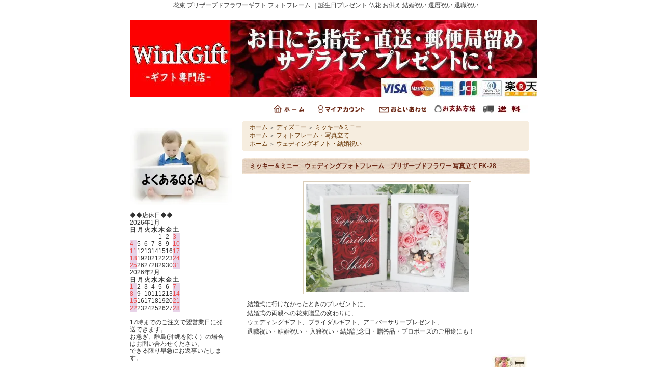

--- FILE ---
content_type: text/html; charset=EUC-JP
request_url: https://giftw.net/?pid=149400133
body_size: 12372
content:
<!DOCTYPE html PUBLIC "-//W3C//DTD XHTML 1.0 Transitional//EN" "http://www.w3.org/TR/xhtml1/DTD/xhtml1-transitional.dtd">
<html xmlns:og="http://ogp.me/ns#" xmlns:fb="http://www.facebook.com/2008/fbml" xmlns:mixi="http://mixi-platform.com/ns#" xmlns="http://www.w3.org/1999/xhtml" xml:lang="ja" lang="ja" dir="ltr">
<head>
<meta http-equiv="content-type" content="text/html; charset=euc-jp" />
<meta http-equiv="X-UA-Compatible" content="IE=edge,chrome=1" />
<title>ディズニー　結婚祝い　ウェディングフォトフレーム　フラワーギフト　花ギフト　プリザーブドフラワー</title>
<meta name="Keywords" content="ディズニー,フラワーギフト,花ギフト,プリザーブドフラワー" />
<meta name="Description" content="ディズニー　フラワーギフト　花ギフト　プリザーブドフラワー" />
<meta name="Author" content="ギフト専門店　Wink Gift" />
<meta name="Copyright" content="ギフト専門店　Wink Gift" />
<meta http-equiv="content-style-type" content="text/css" />
<meta http-equiv="content-script-type" content="text/javascript" />
<link rel="stylesheet" href="https://img07.shop-pro.jp/PA01365/595/css/2/index.css?cmsp_timestamp=20250822102742" type="text/css" />

<link rel="alternate" type="application/rss+xml" title="rss" href="https://giftw.net/?mode=rss" />
<link rel="shortcut icon" href="https://img07.shop-pro.jp/PA01365/595/favicon.ico?cmsp_timestamp=20250923164305" />
<script type="text/javascript" src="//ajax.googleapis.com/ajax/libs/jquery/1.7.2/jquery.min.js" ></script>
<meta property="og:title" content="ディズニー　結婚祝い　ウェディングフォトフレーム　フラワーギフト　花ギフト　プリザーブドフラワー" />
<meta property="og:description" content="ディズニー　フラワーギフト　花ギフト　プリザーブドフラワー" />
<meta property="og:url" content="https://giftw.net?pid=149400133" />
<meta property="og:site_name" content="花・フラワー・ギフト専門店｜WinkGift" />
<meta property="og:image" content="https://img07.shop-pro.jp/PA01365/595/product/149400133.jpg?cmsp_timestamp=20200316193445"/>
<meta property="og:type" content="product" />
<meta property="product:price:amount" content="9800" />
<meta property="product:price:currency" content="JPY" />
<meta property="product:product_link" content="https://giftw.net?pid=149400133" />
花束 プリザーブドフラワーギフト  フォトフレーム ｜誕生日プレゼント 仏花 お供え 結婚祝い 還暦祝い 退職祝い
<script>
  var Colorme = {"page":"product","shop":{"account_id":"PA01365595","title":"\u82b1\u30fb\u30d5\u30e9\u30ef\u30fc\u30fb\u30ae\u30d5\u30c8\u5c02\u9580\u5e97\uff5cWinkGift"},"basket":{"total_price":0,"items":[]},"customer":{"id":null},"inventory_control":"product","product":{"shop_uid":"PA01365595","id":149400133,"name":"\u30df\u30c3\u30ad\u30fc\uff06\u30df\u30cb\u30fc\u3000\u30a6\u30a7\u30c7\u30a3\u30f3\u30b0\u30d5\u30a9\u30c8\u30d5\u30ec\u30fc\u30e0\u3000\u30d7\u30ea\u30b6\u30fc\u30d6\u30c9\u30d5\u30e9\u30ef\u30fc  \u5199\u771f\u7acb\u3066  FK-28","model_number":"FK-28","stock_num":99,"sales_price":9800,"sales_price_including_tax":9800,"variants":[{"id":1,"option1_value":"\uff11\uff1a\u512a\u3057\u3044\u30d4\u30f3\u30af","option2_value":"\uff21","title":"\uff11\uff1a\u512a\u3057\u3044\u30d4\u30f3\u30af\u3000\u00d7\u3000\uff21","model_number":"","stock_num":null,"option_price":9800,"option_price_including_tax":9800,"option_members_price":9800,"option_members_price_including_tax":9800},{"id":2,"option1_value":"\uff11\uff1a\u512a\u3057\u3044\u30d4\u30f3\u30af","option2_value":"\uff22","title":"\uff11\uff1a\u512a\u3057\u3044\u30d4\u30f3\u30af\u3000\u00d7\u3000\uff22","model_number":"","stock_num":null,"option_price":9800,"option_price_including_tax":9800,"option_members_price":9800,"option_members_price_including_tax":9800},{"id":3,"option1_value":"\uff12\uff1a\u30d1\u30fc\u30d7\u30eb","option2_value":"\uff21","title":"\uff12\uff1a\u30d1\u30fc\u30d7\u30eb\u3000\u00d7\u3000\uff21","model_number":"","stock_num":null,"option_price":9800,"option_price_including_tax":9800,"option_members_price":9800,"option_members_price_including_tax":9800},{"id":4,"option1_value":"\uff12\uff1a\u30d1\u30fc\u30d7\u30eb","option2_value":"\uff22","title":"\uff12\uff1a\u30d1\u30fc\u30d7\u30eb\u3000\u00d7\u3000\uff22","model_number":"","stock_num":null,"option_price":9800,"option_price_including_tax":9800,"option_members_price":9800,"option_members_price_including_tax":9800},{"id":5,"option1_value":"\uff13\uff1a\u30a4\u30a8\u30ed\u30fc\u30aa\u30ec\u30f3\u30b8","option2_value":"\uff21","title":"\uff13\uff1a\u30a4\u30a8\u30ed\u30fc\u30aa\u30ec\u30f3\u30b8\u3000\u00d7\u3000\uff21","model_number":"","stock_num":null,"option_price":9800,"option_price_including_tax":9800,"option_members_price":9800,"option_members_price_including_tax":9800},{"id":6,"option1_value":"\uff13\uff1a\u30a4\u30a8\u30ed\u30fc\u30aa\u30ec\u30f3\u30b8","option2_value":"\uff22","title":"\uff13\uff1a\u30a4\u30a8\u30ed\u30fc\u30aa\u30ec\u30f3\u30b8\u3000\u00d7\u3000\uff22","model_number":"","stock_num":null,"option_price":9800,"option_price_including_tax":9800,"option_members_price":9800,"option_members_price_including_tax":9800},{"id":7,"option1_value":"\uff14\uff1a\u30b9\u30a4\u30fc\u30c8","option2_value":"\uff21","title":"\uff14\uff1a\u30b9\u30a4\u30fc\u30c8\u3000\u00d7\u3000\uff21","model_number":"","stock_num":null,"option_price":9800,"option_price_including_tax":9800,"option_members_price":9800,"option_members_price_including_tax":9800},{"id":8,"option1_value":"\uff14\uff1a\u30b9\u30a4\u30fc\u30c8","option2_value":"\uff22","title":"\uff14\uff1a\u30b9\u30a4\u30fc\u30c8\u3000\u00d7\u3000\uff22","model_number":"","stock_num":null,"option_price":9800,"option_price_including_tax":9800,"option_members_price":9800,"option_members_price_including_tax":9800},{"id":9,"option1_value":"\uff15\uff1a\u30d6\u30eb\u30fc","option2_value":"\uff21","title":"\uff15\uff1a\u30d6\u30eb\u30fc\u3000\u00d7\u3000\uff21","model_number":"","stock_num":null,"option_price":9800,"option_price_including_tax":9800,"option_members_price":9800,"option_members_price_including_tax":9800},{"id":10,"option1_value":"\uff15\uff1a\u30d6\u30eb\u30fc","option2_value":"\uff22","title":"\uff15\uff1a\u30d6\u30eb\u30fc\u3000\u00d7\u3000\uff22","model_number":"","stock_num":null,"option_price":9800,"option_price_including_tax":9800,"option_members_price":9800,"option_members_price_including_tax":9800},{"id":11,"option1_value":"\uff16\uff1a\u30d4\u30f3\u30af\u30ec\u30c3\u30c9","option2_value":"\uff21","title":"\uff16\uff1a\u30d4\u30f3\u30af\u30ec\u30c3\u30c9\u3000\u00d7\u3000\uff21","model_number":"","stock_num":null,"option_price":9800,"option_price_including_tax":9800,"option_members_price":9800,"option_members_price_including_tax":9800},{"id":12,"option1_value":"\uff16\uff1a\u30d4\u30f3\u30af\u30ec\u30c3\u30c9","option2_value":"\uff22","title":"\uff16\uff1a\u30d4\u30f3\u30af\u30ec\u30c3\u30c9\u3000\u00d7\u3000\uff22","model_number":"","stock_num":null,"option_price":9800,"option_price_including_tax":9800,"option_members_price":9800,"option_members_price_including_tax":9800},{"id":13,"option1_value":"\uff17\uff1a\u30a6\u30a7\u30c7\u30a3\u30f3\u30b0","option2_value":"\uff21","title":"\uff17\uff1a\u30a6\u30a7\u30c7\u30a3\u30f3\u30b0\u3000\u00d7\u3000\uff21","model_number":"","stock_num":null,"option_price":9800,"option_price_including_tax":9800,"option_members_price":9800,"option_members_price_including_tax":9800},{"id":14,"option1_value":"\uff17\uff1a\u30a6\u30a7\u30c7\u30a3\u30f3\u30b0","option2_value":"\uff22","title":"\uff17\uff1a\u30a6\u30a7\u30c7\u30a3\u30f3\u30b0\u3000\u00d7\u3000\uff22","model_number":"","stock_num":null,"option_price":9800,"option_price_including_tax":9800,"option_members_price":9800,"option_members_price_including_tax":9800}],"category":{"id_big":2178741,"id_small":1},"groups":[{"id":1461321},{"id":1461319}],"members_price":9800,"members_price_including_tax":9800}};

  (function() {
    function insertScriptTags() {
      var scriptTagDetails = [];
      var entry = document.getElementsByTagName('script')[0];

      scriptTagDetails.forEach(function(tagDetail) {
        var script = document.createElement('script');

        script.type = 'text/javascript';
        script.src = tagDetail.src;
        script.async = true;

        if( tagDetail.integrity ) {
          script.integrity = tagDetail.integrity;
          script.setAttribute('crossorigin', 'anonymous');
        }

        entry.parentNode.insertBefore(script, entry);
      })
    }

    window.addEventListener('load', insertScriptTags, false);
  })();
</script>
</head>
<body>
<meta name="colorme-acc-payload" content="?st=1&pt=10029&ut=149400133&at=PA01365595&v=20260123130909&re=&cn=f5466ea91c8d8a8f3196b53ca12feb45" width="1" height="1" alt="" /><script>!function(){"use strict";Array.prototype.slice.call(document.getElementsByTagName("script")).filter((function(t){return t.src&&t.src.match(new RegExp("dist/acc-track.js$"))})).forEach((function(t){return document.body.removeChild(t)})),function t(c){var r=arguments.length>1&&void 0!==arguments[1]?arguments[1]:0;if(!(r>=c.length)){var e=document.createElement("script");e.onerror=function(){return t(c,r+1)},e.src="https://"+c[r]+"/dist/acc-track.js?rev=3",document.body.appendChild(e)}}(["acclog001.shop-pro.jp","acclog002.shop-pro.jp"])}();</script><div style="margin: 0 auto; width: 770px;text-align:left;">


<div id="header">

<table class="title" cellpadding="0" cellspacing="0" border="0">
<tr><td align="center"><a href="https://giftw.net/"><img src="https://img07.shop-pro.jp/PA01365/595/PA01365595.jpg?cmsp_timestamp=20250923164305" alt="花・フラワー・ギフト専門店｜WinkGift" /></a></td></tr>
</table>

<table cellpadding="0" cellspacing="0" border="0" width="785" height="28">
	<tr>
		<td class="menu_1" align="right">
			<a href="https://giftw.net/" id="linkHome"><img src="https://img.shop-pro.jp/tmpl_img/26/btn_header_home.gif" alt="ホーム" width="60" height="15" />
			<a href="https://giftw.net/?mode=myaccount" id="linkMyAccount"><img src="https://img.shop-pro.jp/tmpl_img/26/btn_header_myaccount.gif" alt="マイアカウント" width="91" height="15" /></a>
			<a href="https://wgift.shop-pro.jp/customer/inquiries/new" id="linkInquire"><img src="https://img.shop-pro.jp/tmpl_img/26/btn_header_inquire.gif" alt="お問い合せ" width="93" height="15" /></a></a><a href="https://giftw.net/?mode=sk#payment"><img src="https://img21.shop-pro.jp/PA01365/595/etc/siharai.jpg" alt=""></a> <a href="https://giftw.net/?mode=sk#delivery"><img src="https://img21.shop-pro.jp/PA01365/595/etc/souryou.jpg" alt=""></a>
		</td>
	</tr>
</table>

</div>




<table width="785" cellpadding="0" cellspacing="0" border="0">
<tr>


<td width="220" valign="top">
<div style="width:190px;margin-right:30px;">
<br>
<a href="http://giftw.net/?mode=f2"><img src="https://img21.shop-pro.jp/PA01365/595/etc/situmon.jpg" alt=""></a>
<br>
<script>
  (function(i,s,o,g,r,a,m){i['GoogleAnalyticsObject']=r;i[r]=i[r]||function(){
  (i[r].q=i[r].q||[]).push(arguments)},i[r].l=1*new Date();a=s.createElement(o),
  m=s.getElementsByTagName(o)[0];a.async=1;a.src=g;m.parentNode.insertBefore(a,m)
  })(window,document,'script','https://www.google-analytics.com/analytics.js','ga');

  ga('create', 'UA-83754001-1', 'auto');
  ga('send', 'pageview');

</script>
<br>◆◆店休日◆◆
	  <div class="side_section side_section_cal">
    <div class="side_cal">
      <table class="tbl_calendar">
    <caption>2026年1月</caption>
    <tr>
        <th class="sun">日</th>
        <th>月</th>
        <th>火</th>
        <th>水</th>
        <th>木</th>
        <th>金</th>
        <th class="sat">土</th>
    </tr>
    <tr>
<td></td>
<td></td>
<td></td>
<td></td>
<td class="thu holiday">1</td>
<td class="fri">2</td>
<td class="sat" style="background-color: #e8d3e8; color: #eb4d4d;">3</td>
</tr>
<tr>
<td class="sun" style="background-color: #e8d3e8; color: #eb4d4d;">4</td>
<td class="mon">5</td>
<td class="tue">6</td>
<td class="wed">7</td>
<td class="thu">8</td>
<td class="fri">9</td>
<td class="sat" style="background-color: #e8d3e8; color: #eb4d4d;">10</td>
</tr>
<tr>
<td class="sun" style="background-color: #e8d3e8; color: #eb4d4d;">11</td>
<td class="mon holiday">12</td>
<td class="tue">13</td>
<td class="wed">14</td>
<td class="thu">15</td>
<td class="fri">16</td>
<td class="sat" style="background-color: #e8d3e8; color: #eb4d4d;">17</td>
</tr>
<tr>
<td class="sun" style="background-color: #e8d3e8; color: #eb4d4d;">18</td>
<td class="mon">19</td>
<td class="tue">20</td>
<td class="wed">21</td>
<td class="thu">22</td>
<td class="fri">23</td>
<td class="sat" style="background-color: #e8d3e8; color: #eb4d4d;">24</td>
</tr>
<tr>
<td class="sun" style="background-color: #e8d3e8; color: #eb4d4d;">25</td>
<td class="mon">26</td>
<td class="tue">27</td>
<td class="wed">28</td>
<td class="thu">29</td>
<td class="fri">30</td>
<td class="sat" style="background-color: #e8d3e8; color: #eb4d4d;">31</td>
</tr>
</table><table class="tbl_calendar">
    <caption>2026年2月</caption>
    <tr>
        <th class="sun">日</th>
        <th>月</th>
        <th>火</th>
        <th>水</th>
        <th>木</th>
        <th>金</th>
        <th class="sat">土</th>
    </tr>
    <tr>
<td class="sun" style="background-color: #e8d3e8; color: #eb4d4d;">1</td>
<td class="mon">2</td>
<td class="tue">3</td>
<td class="wed">4</td>
<td class="thu">5</td>
<td class="fri">6</td>
<td class="sat" style="background-color: #e8d3e8; color: #eb4d4d;">7</td>
</tr>
<tr>
<td class="sun" style="background-color: #e8d3e8; color: #eb4d4d;">8</td>
<td class="mon">9</td>
<td class="tue">10</td>
<td class="wed holiday">11</td>
<td class="thu">12</td>
<td class="fri">13</td>
<td class="sat" style="background-color: #e8d3e8; color: #eb4d4d;">14</td>
</tr>
<tr>
<td class="sun" style="background-color: #e8d3e8; color: #eb4d4d;">15</td>
<td class="mon">16</td>
<td class="tue">17</td>
<td class="wed">18</td>
<td class="thu">19</td>
<td class="fri">20</td>
<td class="sat" style="background-color: #e8d3e8; color: #eb4d4d;">21</td>
</tr>
<tr>
<td class="sun" style="background-color: #e8d3e8; color: #eb4d4d;">22</td>
<td class="mon holiday">23</td>
<td class="tue">24</td>
<td class="wed">25</td>
<td class="thu">26</td>
<td class="fri">27</td>
<td class="sat" style="background-color: #e8d3e8; color: #eb4d4d;">28</td>
</tr>
</table>
    </div>
          <div class="side_cal_memo">
        <br>17時までのご注文で翌営業日に発送できます。
<br>お急ぎ、離島(沖縄を除く）の場合はお問い合わせください。<br>
できる限り早急にお返事いたします。
      </div>
      </div>
	<br><br>◆店休日は受注のみ◆</span>
<br>ご注文は<br>
２４時間・年中無休で<br>
お受けしております。<br><br>




  <table cellpadding="0" cellspacing="0" border="0" class="sidemenu">
 <tr><td class="side_title">会員専用ページ</td></tr>
 <tr><td class="side_text">
  <div id="btn_members_login"><a href="https://giftw.net/?mode=login&shop_back_url=https%3A%2F%2Fgiftw.net%2F"><img src="https://img.shop-pro.jp/tmpl_img/26/btn_members_login.gif" alt="ログイン" width="158" height="28" /></a></div>
  <div id="btn_members_signup">
 <span><img src="https://img21.shop-pro.jp/PA01365/595/etc/23017.gif" alt="">はじめてのお客様へ<img src="https://img21.shop-pro.jp/PA01365/595/etc/23017.gif" alt=""></span>
 <a href="https://giftw.net/customer/signup/new"><img src="https://img.shop-pro.jp/tmpl_img/26/btn_members_signup.gif" alt="新規会員登録はこちら" width="158" height="28" /></a>
 </div>
   </td></tr>
 <tr><td class="side_bottom"><img src="https://img.shop-pro.jp/tmpl_img/26/sp.gif" alt="" /></td></tr>
 </table>
   
<br>
	
	<div class="sidemenu">
	<a href="https://giftw.net/cart/proxy/basket?shop_id=PA01365595&shop_domain=giftw.net"><img src="https://img.shop-pro.jp/tmpl_img/26/side_cart.jpg" alt="ショッピングカートを見る" width="190" height="40" /></a>

		</div>
<br>

	
	<div class="side_cat_bg">
		<table cellpadding="0" cellspacing="0" border="0" width="190" style="text-align:left;">
			<tr><td class="side_cat_title">カテゴリー</td></tr>
						<tr><td class="side_cat_text">
				<a href="https://giftw.net/?mode=cate&cbid=2178096&csid=0">
				ノンキャラクター
								</a>
			</td></tr>
						<tr><td class="side_cat_text">
				<a href="https://giftw.net/?mode=cate&cbid=2178488&csid=0">
				スヌーピー
								</a>
			</td></tr>
						<tr><td class="side_cat_text">
				<a href="https://giftw.net/?mode=cate&cbid=2178741&csid=0">
				ディズニー
								</a>
			</td></tr>
						<tr><td class="side_cat_text">
				<a href="https://giftw.net/?mode=cate&cbid=2180816&csid=0">
				キティ
								</a>
			</td></tr>
						<tr><td class="side_cat_text">
				<a href="https://giftw.net/?mode=cate&cbid=2180818&csid=0">
				マイメロディ
								</a>
			</td></tr>
						<tr><td class="side_cat_text">
				<a href="https://giftw.net/?mode=cate&cbid=2383851&csid=0">
				けろけろけろっぴ
								</a>
			</td></tr>
						<tr><td class="side_cat_text">
				<a href="https://giftw.net/?mode=cate&cbid=2383852&csid=0">
				ぐでたま
								</a>
			</td></tr>
						<tr><td class="side_cat_text">
				<a href="https://giftw.net/?mode=cate&cbid=2189569&csid=0">
				ジブリ
								</a>
			</td></tr>
						<tr><td class="side_cat_text">
				<a href="https://giftw.net/?mode=cate&cbid=2192225&csid=0">
				シナモロール
								</a>
			</td></tr>
						<tr><td class="side_cat_text">
				<a href="https://giftw.net/?mode=cate&cbid=2408903&csid=0">
				ポムポムプリン
								</a>
			</td></tr>
						<tr><td class="side_cat_text">
				<a href="https://giftw.net/?mode=cate&cbid=2644567&csid=0">
				ポチャッコ
								</a>
			</td></tr>
						<tr><td class="side_cat_text">
				<a href="https://giftw.net/?mode=cate&cbid=2644670&csid=0">
				リトルツインスターズ
								</a>
			</td></tr>
						<tr><td class="side_cat_text">
				<a href="https://giftw.net/?mode=cate&cbid=2851181&csid=0">
				すみっこぐらし
								</a>
			</td></tr>
						<tr><td class="side_cat_text">
				<a href="https://giftw.net/?mode=cate&cbid=2189536&csid=0">
				リラックマ
								</a>
			</td></tr>
						<tr><td class="side_cat_text">
				<a href="https://giftw.net/?mode=cate&cbid=2197241&csid=0">
				アンパンマン
								</a>
			</td></tr>
						<tr><td class="side_cat_text">
				<a href="https://giftw.net/?mode=cate&cbid=2851182&csid=0">
				星のカービィ
								</a>
			</td></tr>
						<tr><td class="side_cat_text">
				<a href="https://giftw.net/?mode=cate&cbid=2263003&csid=0">
				ピカチュウ
								</a>
			</td></tr>
						<tr><td class="side_cat_text">
				<a href="https://giftw.net/?mode=cate&cbid=2311737&csid=0">
				ドラえもん
								</a>
			</td></tr>
						<tr><td class="side_cat_text">
				<a href="https://giftw.net/?mode=cate&cbid=2928355&csid=0">
				タキシードサム
								</a>
			</td></tr>
						<tr><td class="side_cat_text">
				<a href="https://giftw.net/?mode=cate&cbid=2928356&csid=0">
				バッドばつまる
								</a>
			</td></tr>
						<tr><td class="side_cat_text">
				<a href="https://giftw.net/?mode=cate&cbid=2931078&csid=0">
				ハンギョドン
								</a>
			</td></tr>
						<tr><td class="side_cat_text">
				<a href="https://giftw.net/?mode=cate&cbid=2384097&csid=0">
				ウルトラマン
								</a>
			</td></tr>
						<tr><td class="side_cat_text">
				<a href="https://giftw.net/?mode=cate&cbid=2941363&csid=0">
				仮面ライダー
								</a>
			</td></tr>
						<tr><td class="side_cat_text">
				<a href="https://giftw.net/?mode=cate&cbid=2898983&csid=0">
				・他
								</a>
			</td></tr>
						<tr><td class="side_cat_text">
				<a href="https://giftw.net/?mode=cate&cbid=2178489&csid=0">
				豪華オプション
									<div><img src="https://img07.shop-pro.jp/PA01365/595/category/2178489_0.jpg?cmsp_timestamp=20210914114559" style="margin:0px 0px 5px 5px;" alt="" /></div>
								</a>
			</td></tr>
						<tr><td class="side_cat_text">
				<a href="https://giftw.net/?mode=cate&cbid=2178972&csid=0">
				ダッフィー専用オプション
								</a>
			</td></tr>
					
						<tr><td class="side_cat_text">
				<a href="https://giftw.net/?mode=grp&gid=1461602">
				セール・お値下げ品
									<div><img src="https://img07.shop-pro.jp/PA01365/595/category/g_1461602.jpg?cmsp_timestamp=20221018092034" style="margin:0px 0px 5px 5px;" alt="" /></div>
								</a>
			</td></tr>
						<tr><td class="side_cat_text">
				<a href="https://giftw.net/?mode=grp&gid=1464259">
				時計
								</a>
			</td></tr>
						<tr><td class="side_cat_text">
				<a href="https://giftw.net/?mode=grp&gid=1461321">
				フォトフレーム・写真立て
								</a>
			</td></tr>
						<tr><td class="side_cat_text">
				<a href="https://giftw.net/?mode=grp&gid=1461319">
				ウェディングギフト・結婚祝い
								</a>
			</td></tr>
						<tr><td class="side_cat_text">
				<a href="https://giftw.net/?mode=grp&gid=1461383">
				リングピロー・指輪置き・リングボックス
								</a>
			</td></tr>
						<tr><td class="side_cat_text">
				<a href="https://giftw.net/?mode=grp&gid=1468683">
				母の日
								</a>
			</td></tr>
						<tr><td class="side_cat_text">
				<a href="https://giftw.net/?mode=grp&gid=1468685">
				還暦祝い
								</a>
			</td></tr>
						<tr><td class="side_cat_text">
				<a href="https://giftw.net/?mode=grp&gid=1468694">
				誕生日プレゼント
								</a>
			</td></tr>
						<tr><td class="side_cat_text">
				<a href="https://giftw.net/?mode=grp&gid=1471084">
				結婚式で両親へのプレゼント
								</a>
			</td></tr>
						<tr><td class="side_cat_text">
				<a href="https://giftw.net/?mode=grp&gid=1654996">
				お悔み・仏花
								</a>
			</td></tr>
						<tr><td class="side_cat_text">
				<a href="https://giftw.net/?mode=grp&gid=2882860">
				ソープフラワー
								</a>
			</td></tr>
					
		</table>
	</div>
	

	
	<div class="sidemenu">
	<a href="https://giftw.net/cart/proxy/basket?shop_id=PA01365595&shop_domain=giftw.net"><img src="https://img.shop-pro.jp/tmpl_img/26/side_cart.jpg" alt="ショッピングカートを見る" width="190" height="40" /></a>

		</div>




	
	
			<table cellpadding="0" cellspacing="0" border="0" class="sidemenu">
			<tr><td class="side_title">オススメ商品</td></tr>
			<tr><td class="side_text">
				<ul>
									<li><a href="?pid=107334965">・ダッフィーとシェリーメイ リングピロー リングクッション スワロフスキー付 プリザーブドフラワーギフト 結婚式 指輪交換 ウェディングギフト RW-93</a></li>
									<li><a href="?pid=146463589">・選べるカラー くまのプーさん 2Lサイズ　フォトフレーム　プリザーブドフラワー　写真立て　花　ギフト　FK2L-22</a></li>
									<li><a href="?pid=149090356">・ドラえもん　ドラミちゃん　プリザーブドフラワー 花ギフト　写真立て　フォトフレーム　FK-306</a></li>
									<li><a href="?pid=150050399">・選べるカラー　リラックマ 　2Lサイズ　フォトフレーム　プリザーブドフラワー　写真立て　花　ギフト　FK2L-89</a></li>
									<li><a href="?pid=152760845">・リトルマーメイド プリザーブドフラワー 写真立て フォトフレーム 花ギフト フラワーギフト・アレンジメント FK2L-59</a></li>
									<li><a href="?pid=152761157">・ポチャッコ 花束 プレゼント 贈り物 プリザーブドフラワー 写真立て フォトフレーム 花 ギフト フラワーギフト アレンジメント FK2L-98</a></li>
									<li><a href="?pid=175200543">・選べるカラー&ピック けろけろけろっぴ ブーケのようなプリザーブドフラワー 花束ギフト 誕生日プレゼント お祝い RK-633</a></li>
									<li><a href="?pid=175396050">・スヌーピー お花の時計・写真立て クロック型フォトフレーム プリザーブドフラワー 花ギフト 誕生日プレゼント 成人祝い 入学祝い CL-13</a></li>
									<li><a href="?pid=182190397">・リトルツインスターズ（キキララ）結婚記念日 誕生日プレゼント 喜寿祝い 還暦祝い お祝い プリザーブドフラワー 写真立て フォトフレーム 花ギフト フラワーギフト・アレンジメント FK2L-55</a></li>
									<li><a href="?pid=182968954">・スヌーピー 電報 祝電 花 プレゼント ギフト 花束 お祝い 誕生日プレゼント 贈り物 クリスマスプレゼント D-478</a></li>
									<li><a href="?pid=182969135">・くまのプーさん 誕生日プレゼント 結婚記念日 オープン記念 お祝い 花束 フラワーギフト 贈り物 ギフト  D-390</a></li>
									<li><a href="?pid=184275217">・ダンボ ディズニー 電報 祝電 花 プレゼント ギフト 花束 お祝い 誕生日プレゼント 贈り物 クリスマスプレゼント D-761</a></li>
									<li><a href="?pid=184275410">・仮面ライダー 花束 お祝い 誕生日プレゼント 電報 祝電 花 プレゼント ギフト 贈り物 仏花 お悔み D-588</a></li>
									<li><a href="?pid=184275655">・リトルマーメイド アリエル 花束 お祝い 誕生日プレゼント 電報 祝電 花 プレゼント ギフト 贈り物 仏花 お悔み D-59</a></li>
									<li><a href="?pid=187089488">・ステラルー ジェラトーニ 花束 結婚祝い 結婚記念日 リングピロー リングクッション プリザーブドフラワーギフト 結婚式 指輪交換  RW-93</a></li>
								</ul>
			</td></tr>
			
			<tr><td class="side_bottom"><img src="https://img.shop-pro.jp/tmpl_img/26/sp.gif" alt="" /></td></tr>
		</table>
		



	
	
		


	
	
	



	
		<table cellpadding="0" cellspacing="0" border="0" class="sidemenu">
		<tr><td class="side_title">メールマガジン</td></tr>

		<tr><td class="side_text">
			<a href="https://wgift.shop-pro.jp/customer/newsletter/subscriptions/new">メルマガ登録・解除はこちら</a>
		</td></tr>

		<tr><td class="side_bottom"><img src="https://img.shop-pro.jp/tmpl_img/26/sp.gif" alt="" /></td></tr>
	</table>
		

	
		



	
	
			<table cellpadding="0" cellspacing="0" border="0" class="sidemenu">
			<tr><td class="side_title">フリーページ</td></tr>

			<tr><td class="side_text">
				<ul>
										<li><a href="https://giftw.net/?mode=f1">サイトマップ</a></li>
										<li><a href="https://giftw.net/?mode=f2">よくある質問</a></li>
										<li><a href="https://giftw.net/?mode=f3">ご返品に関します詳細</a></li>
									</ul>
			</td></tr>

			<tr><td class="side_bottom"><img src="https://img.shop-pro.jp/tmpl_img/26/sp.gif" alt="" /></td></tr>
		</table>
		

	<div class="feed" style="width:190px;text-align:center;margin-top:10px;"><a href="https://giftw.net/?mode=rss"><img src="https://img.shop-pro.jp/tmpl_img/26/rss.gif" align="absmiddle" alt="rss" /></a> <a href="https://giftw.net/?mode=atom"><img src="https://img.shop-pro.jp/tmpl_img/26/atom.gif" align="absmiddle" alt="atom" /></a></div>
<br>	
<img src="https://img07.shop-pro.jp/PA01365/595/etc_base64/cGhvdG8uZmxvd2Vy.jpg?cmsp_timestamp=20241109162011" alt="フラワーギフトうけたわまります" width="100%">

<br>	
<img src="https://img07.shop-pro.jp/PA01365/595/etc_base64/cGhvdG8uaGFoYQ.jpg?cmsp_timestamp=20241109162011" alt="mom" width="100%">

<br>	
<img src="https://img07.shop-pro.jp/PA01365/595/etc_base64/cGhvdG8udG9kb2tl.jpg?cmsp_timestamp=20241109162011" alt="感謝" width="100%">

<br>	
<img src="https://img07.shop-pro.jp/PA01365/595/etc_base64/cGhvdG8uYmlydGhkYXk.jpg?cmsp_timestamp=20241109162011" alt="誕生日" width="100%">
<br>	
<img src="https://img07.shop-pro.jp/PA01365/595/etc_base64/cGhvdG8uYnVra2E.jpg?cmsp_timestamp=20241109162011" alt="仏花" width="100%">
<br>	
<img src="https://img07.shop-pro.jp/PA01365/595/etc_base64/cGhvdG8uY2hyaXN0bWFz.jpg?cmsp_timestamp=20241109162011" alt="クリスマス" width="100%">
	
	<br>	
<img src="https://img07.shop-pro.jp/PA01365/595/etc_base64/cGhvdG8uaGFoYW5vaGk.jpg?cmsp_timestamp=20241109162727" alt="母の日" width="100%">
	
		<br>	
<img src="https://img07.shop-pro.jp/PA01365/595/etc_base64/cGhvdG8uZmxvd2VyZ2lmdA.jpg?cmsp_timestamp=20241109162808" alt="フラワーギフト" width="100%">
	
	
	<br>	






</div>
</td>






<td width="564" valign="top">
<div class="footstamp">
	<div class="bg">
	
		<div class="middle">
			<p class="pankuzuline">
				<a href="https://giftw.net/">ホーム</a>
				 <span class="txt-f10">＞</span> <a href='?mode=cate&cbid=2178741&csid=0'>ディズニー</a>				 <span class="txt-f10">＞</span> <a href='?mode=cate&cbid=2178741&csid=1'>ミッキー&ミニー</a>			</p>
	
						<p class="pankuzuline">
				<a href="https://giftw.net/">ホーム</a>
								<span class="txt-f10">＞</span> <a href="https://giftw.net/?mode=grp&gid=1461321">フォトフレーム・写真立て</a>
						</p>
						<p class="pankuzuline">
				<a href="https://giftw.net/">ホーム</a>
								<span class="txt-f10">＞</span> <a href="https://giftw.net/?mode=grp&gid=1461319">ウェディングギフト・結婚祝い</a>
						</p>
						
			<div class="bottom"></div>
		</div>
	</div>
</div>


<table class="main_title" cellpadding="0" cellspacing="0" border="0">
<tr><td>ミッキー＆ミニー　ウェディングフォトフレーム　プリザーブドフラワー  写真立て  FK-28</td></tr>
</table>


<form name="product_form" method="post" action="https://giftw.net/cart/proxy/basket/items/add">

<div id="detail">

	<img src="https://img07.shop-pro.jp/PA01365/595/product/149400133.jpg?cmsp_timestamp=20200316193445" class="main_img" alt="" />
<div class="expl">結婚式に行けなかったときのプレゼントに、<br />
結婚式の両親への花束贈呈の変わりに、<br />
ウェディングギフト、ブライダルギフト、アニバーサリープレゼント、<br />
退職祝い・結婚祝い ・入籍祝い・結婚記念日・贈答品・プロポーズのご用途にも！<br />
<br />
<br />
<img src="https://img21.shop-pro.jp/PA01365/595/etc/rose_color2.jpg" alt=""><br />
<br />
<img src="https://img21.shop-pro.jp/PA01365/595/etc/photo_ff.jpg" alt=""><br />
<br />
<br />
<img src="https://img21.shop-pro.jp/PA01365/595/etc/mikimini_wed.jpg" alt=""><br />
<br />
<br />
★全商品、式場や会場、<br />
大切な方へのご自宅への直接配送も承ります★<br />
<br />
サイズ<br />
24.3x16.7x6cm(オープン時)<br />
11.9x16.7x7.7cm(クローズ時)<br />
材質/MDF製。<br />
<br />
<br />
写真はLサイズ、はがきサイズが入ります。<br />
<br />
お花側にも写真側にもガラス窓が付き。<br />
湿気やホコリからガードします。<br />
<br />
<br />
使用プリザーブドフラワー：薔薇<br />
使用花材：フェアリーピック、パールピック、フラワービーズ、フェザーなど<br />
<br />
<br />
スワロフスキーなどでさらにキラキラさせたい、<br />
イニシャルをどこかへ入れ込んでほしい、<br />
などは<a href="http://giftw.net/?mode=cate&csid=0&cbid=2178489">コチラの豪華オプション</a>も一緒にカートにお入れください。<br />
大きさの関係で対応できない豪華オプションがございますため、ご希望のオプションの詳細をご覧ください。<br />
対応できないオプション→ＯＰ－６１２<br />
<br />
<br />
商品のラッピング、メッセージカード、発送に関する詳細は下記をご覧下さい。 <br />
こちらの商品は蝶番の関係上、開いて中身が見えるラッピングができかねます。<br />
お箱のお入れし、可愛くラッピングしてお届けいたします。<br />
<br />
<br />
上記のカラーをご確認の上、<br />
選択肢からお選びいただき、カートにお入れください。<br />
<br />
<br />
<strong><span style="color:#FF0000"><span style="font-size:large;"><a href="http://giftw.net/?mode=cate&cbid=2178741&csid=1">ミッキーとミニーの他の商品を見る</a></span></span></strong><br />
<br />
<br />
<br />
</div>


							<div class="sub"><a target="_blank" href="https://img07.shop-pro.jp/PA01365/595/product/149400133_o1.jpg?cmsp_timestamp=20200316193445"><img src="https://img07.shop-pro.jp/PA01365/595/product/149400133_o1.jpg?cmsp_timestamp=20200316193445" alt="" /></a></div>
								<div class="sub"><a target="_blank" href="https://img07.shop-pro.jp/PA01365/595/product/149400133_o2.jpg?cmsp_timestamp=20200316193445"><img src="https://img07.shop-pro.jp/PA01365/595/product/149400133_o2.jpg?cmsp_timestamp=20200316193445" alt="" /></a></div>
								<div class="sub"><a target="_blank" href="https://img07.shop-pro.jp/PA01365/595/product/149400133_o3.jpg?cmsp_timestamp=20200316193445"><img src="https://img07.shop-pro.jp/PA01365/595/product/149400133_o3.jpg?cmsp_timestamp=20200316193445" alt="" /></a></div>
								<div class="sub sub_tp"><a target="_blank" href="https://img07.shop-pro.jp/PA01365/595/product/149400133_o4.jpg?cmsp_timestamp=20200316193445"><img src="https://img07.shop-pro.jp/PA01365/595/product/149400133_o4.jpg?cmsp_timestamp=20200316193445" alt="" /></a></div>
								<div class="sub sub_tp"><a target="_blank" href="https://img07.shop-pro.jp/PA01365/595/product/149400133_o5.jpg?cmsp_timestamp=20200316193445"><img src="https://img07.shop-pro.jp/PA01365/595/product/149400133_o5.jpg?cmsp_timestamp=20200316193445" alt="" /></a></div>
								<div class="sub sub_tp"><a target="_blank" href="https://img07.shop-pro.jp/PA01365/595/product/149400133_o6.jpg?cmsp_timestamp=20220713134341"><img src="https://img07.shop-pro.jp/PA01365/595/product/149400133_o6.jpg?cmsp_timestamp=20220713134341" alt="" /></a></div>
								<div class="sub sub_tp"><a target="_blank" href="https://img07.shop-pro.jp/PA01365/595/product/149400133_o7.jpg?cmsp_timestamp=20220713134341"><img src="https://img07.shop-pro.jp/PA01365/595/product/149400133_o7.jpg?cmsp_timestamp=20220713134341" alt="" /></a></div>
								<div class="sub sub_tp"><a target="_blank" href="https://img07.shop-pro.jp/PA01365/595/product/149400133_o8.jpg?cmsp_timestamp=20220915160210"><img src="https://img07.shop-pro.jp/PA01365/595/product/149400133_o8.jpg?cmsp_timestamp=20220915160210" alt="" /></a></div>
								<div class="sub sub_tp"><a target="_blank" href="https://img07.shop-pro.jp/PA01365/595/product/149400133_o9.jpg?cmsp_timestamp=20220915160210"><img src="https://img07.shop-pro.jp/PA01365/595/product/149400133_o9.jpg?cmsp_timestamp=20220915160210" alt="" /></a></div>
								<div class="sub sub_tp"><a target="_blank" href="https://img07.shop-pro.jp/PA01365/595/product/149400133_o10.jpg?cmsp_timestamp=20220915160210"><img src="https://img07.shop-pro.jp/PA01365/595/product/149400133_o10.jpg?cmsp_timestamp=20220915160210" alt="" /></a></div>
								<div class="sub sub_tp"><a target="_blank" href="https://img07.shop-pro.jp/PA01365/595/product/149400133_o11.jpg?cmsp_timestamp=20220915160210"><img src="https://img07.shop-pro.jp/PA01365/595/product/149400133_o11.jpg?cmsp_timestamp=20220915160210" alt="" /></a></div>
								<div class="sub sub_tp"><a target="_blank" href="https://img07.shop-pro.jp/PA01365/595/product/149400133_o12.jpg?cmsp_timestamp=20250804154442"><img src="https://img07.shop-pro.jp/PA01365/595/product/149400133_o12.jpg?cmsp_timestamp=20250804154442" alt="" /></a></div>
								<div class="sub sub_tp"><a target="_blank" href="https://img07.shop-pro.jp/PA01365/595/product/149400133_o13.jpg?cmsp_timestamp=20250804154442"><img src="https://img07.shop-pro.jp/PA01365/595/product/149400133_o13.jpg?cmsp_timestamp=20250804154442" alt="" /></a></div>
								<div class="sub sub_tp"><a target="_blank" href="https://img07.shop-pro.jp/PA01365/595/product/149400133_o14.jpg?cmsp_timestamp=20250804154442"><img src="https://img07.shop-pro.jp/PA01365/595/product/149400133_o14.jpg?cmsp_timestamp=20250804154442" alt="" /></a></div>
								<div class="sub sub_tp"><a target="_blank" href="https://img07.shop-pro.jp/PA01365/595/product/149400133_o15.jpg?cmsp_timestamp=20250804154442"><img src="https://img07.shop-pro.jp/PA01365/595/product/149400133_o15.jpg?cmsp_timestamp=20250804154442" alt="" /></a></div>
								<div class="sub sub_tp"><a target="_blank" href="https://img07.shop-pro.jp/PA01365/595/product/149400133_o16.jpg?cmsp_timestamp=20250804154442"><img src="https://img07.shop-pro.jp/PA01365/595/product/149400133_o16.jpg?cmsp_timestamp=20250804154442" alt="" /></a></div>
								<div class="sub sub_tp"><a target="_blank" href="https://img07.shop-pro.jp/PA01365/595/product/149400133_o17.jpg?cmsp_timestamp=20250804154442"><img src="https://img07.shop-pro.jp/PA01365/595/product/149400133_o17.jpg?cmsp_timestamp=20250804154442" alt="" /></a></div>
								<div class="sub sub_tp"><a target="_blank" href="https://img07.shop-pro.jp/PA01365/595/product/149400133_o18.jpg?cmsp_timestamp=20250804154442"><img src="https://img07.shop-pro.jp/PA01365/595/product/149400133_o18.jpg?cmsp_timestamp=20250804154442" alt="" /></a></div>
								<div class="sub sub_tp"><a target="_blank" href="https://img07.shop-pro.jp/PA01365/595/product/149400133_o19.jpg?cmsp_timestamp=20250804154442"><img src="https://img07.shop-pro.jp/PA01365/595/product/149400133_o19.jpg?cmsp_timestamp=20250804154442" alt="" /></a></div>
								<div class="sub sub_tp"><a target="_blank" href="https://img07.shop-pro.jp/PA01365/595/product/149400133_o20.jpg?cmsp_timestamp=20250804154442"><img src="https://img07.shop-pro.jp/PA01365/595/product/149400133_o20.jpg?cmsp_timestamp=20250804154442" alt="" /></a></div>
								<div class="sub sub_tp"><a target="_blank" href="https://img07.shop-pro.jp/PA01365/595/product/149400133_o21.jpg?cmsp_timestamp=20250804154442"><img src="https://img07.shop-pro.jp/PA01365/595/product/149400133_o21.jpg?cmsp_timestamp=20250804154442" alt="" /></a></div>
								<div class="sub sub_tp"><a target="_blank" href="https://img07.shop-pro.jp/PA01365/595/product/149400133_o22.png?cmsp_timestamp=20250804154442"><img src="https://img07.shop-pro.jp/PA01365/595/product/149400133_o22.png?cmsp_timestamp=20250804154442" alt="" /></a></div>
								<div class="sub sub_tp"><a target="_blank" href="https://img07.shop-pro.jp/PA01365/595/product/149400133_o23.jpg?cmsp_timestamp=20250804154442"><img src="https://img07.shop-pro.jp/PA01365/595/product/149400133_o23.jpg?cmsp_timestamp=20250804154442" alt="" /></a></div>
								<div class="sub sub_tp"><a target="_blank" href="https://img07.shop-pro.jp/PA01365/595/product/149400133_o24.jpg?cmsp_timestamp=20250804154442"><img src="https://img07.shop-pro.jp/PA01365/595/product/149400133_o24.jpg?cmsp_timestamp=20250804154442" alt="" /></a></div>
								<div class="sub sub_tp"><a target="_blank" href="https://img07.shop-pro.jp/PA01365/595/product/149400133_o25.jpg?cmsp_timestamp=20250804154442"><img src="https://img07.shop-pro.jp/PA01365/595/product/149400133_o25.jpg?cmsp_timestamp=20250804154442" alt="" /></a></div>
								<div class="sub sub_tp"><a target="_blank" href="https://img07.shop-pro.jp/PA01365/595/product/149400133_o26.jpg?cmsp_timestamp=20250804154442"><img src="https://img07.shop-pro.jp/PA01365/595/product/149400133_o26.jpg?cmsp_timestamp=20250804154442" alt="" /></a></div>
								<div class="sub sub_tp"><a target="_blank" href="https://img07.shop-pro.jp/PA01365/595/product/149400133_o27.jpg?cmsp_timestamp=20250804154442"><img src="https://img07.shop-pro.jp/PA01365/595/product/149400133_o27.jpg?cmsp_timestamp=20250804154442" alt="" /></a></div>
								<div class="sub sub_tp"><a target="_blank" href="https://img07.shop-pro.jp/PA01365/595/product/149400133_o28.jpg?cmsp_timestamp=20250804154442"><img src="https://img07.shop-pro.jp/PA01365/595/product/149400133_o28.jpg?cmsp_timestamp=20250804154442" alt="" /></a></div>
								<div class="sub sub_tp"><a target="_blank" href="https://img07.shop-pro.jp/PA01365/595/product/149400133_o29.jpg?cmsp_timestamp=20250804154442"><img src="https://img07.shop-pro.jp/PA01365/595/product/149400133_o29.jpg?cmsp_timestamp=20250804154442" alt="" /></a></div>
								<div class="sub sub_tp"><a target="_blank" href="https://img07.shop-pro.jp/PA01365/595/product/149400133_o30.jpg?cmsp_timestamp=20250804154442"><img src="https://img07.shop-pro.jp/PA01365/595/product/149400133_o30.jpg?cmsp_timestamp=20250804154442" alt="" /></a></div>
								<div class="sub sub_tp"><a target="_blank" href="https://img07.shop-pro.jp/PA01365/595/product/149400133_o31.jpg?cmsp_timestamp=20250804154442"><img src="https://img07.shop-pro.jp/PA01365/595/product/149400133_o31.jpg?cmsp_timestamp=20250804154442" alt="" /></a></div>
								<div class="sub sub_tp"><a target="_blank" href="https://img07.shop-pro.jp/PA01365/595/product/149400133_o32.jpg?cmsp_timestamp=20250804154442"><img src="https://img07.shop-pro.jp/PA01365/595/product/149400133_o32.jpg?cmsp_timestamp=20250804154442" alt="" /></a></div>
								<div class="sub sub_tp"><a target="_blank" href="https://img07.shop-pro.jp/PA01365/595/product/149400133_o33.jpg?cmsp_timestamp=20250804154442"><img src="https://img07.shop-pro.jp/PA01365/595/product/149400133_o33.jpg?cmsp_timestamp=20250804154442" alt="" /></a></div>
								<div class="sub sub_tp"><a target="_blank" href="https://img07.shop-pro.jp/PA01365/595/product/149400133_o34.jpg?cmsp_timestamp=20250804154442"><img src="https://img07.shop-pro.jp/PA01365/595/product/149400133_o34.jpg?cmsp_timestamp=20250804154442" alt="" /></a></div>
																																																																	
	<br style="clear:both;" />


	<div style="text-align: left;padding:10px 10px 5px;">
									<div class="txt-optionLink"><a href="javascript:gf_OpenNewWindow('?mode=opt&pid=149400133','option','width=600:height=500');">カラーなどの選択肢の値段詳細はこちら</a></div>
					
		<ul class="product-linkList">
			<li class="link-nextShopping"><a href="https://giftw.net/?mode=cate&cbid=2178741&csid=1">買い物を続ける</a></li>
			<li class="link-productInquiry"><a href="https://wgift.shop-pro.jp/customer/products/149400133/inquiries/new">この商品について問い合わせる</a></li>
			<li><a href="mailto:?subject=%E3%80%90%E8%8A%B1%E3%83%BB%E3%83%95%E3%83%A9%E3%83%AF%E3%83%BC%E3%83%BB%E3%82%AE%E3%83%95%E3%83%88%E5%B0%82%E9%96%80%E5%BA%97%EF%BD%9CWinkGift%E3%80%91%E3%81%AE%E3%80%8C%E3%83%9F%E3%83%83%E3%82%AD%E3%83%BC%EF%BC%86%E3%83%9F%E3%83%8B%E3%83%BC%E3%80%80%E3%82%A6%E3%82%A7%E3%83%87%E3%82%A3%E3%83%B3%E3%82%B0%E3%83%95%E3%82%A9%E3%83%88%E3%83%95%E3%83%AC%E3%83%BC%E3%83%A0%E3%80%80%E3%83%97%E3%83%AA%E3%82%B6%E3%83%BC%E3%83%96%E3%83%89%E3%83%95%E3%83%A9%E3%83%AF%E3%83%BC%20%20%E5%86%99%E7%9C%9F%E7%AB%8B%E3%81%A6%20%20FK-28%E3%80%8D%E3%81%8C%E3%81%8A%E3%81%99%E3%81%99%E3%82%81%E3%81%A7%E3%81%99%EF%BC%81&body=%0D%0A%0D%0A%E2%96%A0%E5%95%86%E5%93%81%E3%80%8C%E3%83%9F%E3%83%83%E3%82%AD%E3%83%BC%EF%BC%86%E3%83%9F%E3%83%8B%E3%83%BC%E3%80%80%E3%82%A6%E3%82%A7%E3%83%87%E3%82%A3%E3%83%B3%E3%82%B0%E3%83%95%E3%82%A9%E3%83%88%E3%83%95%E3%83%AC%E3%83%BC%E3%83%A0%E3%80%80%E3%83%97%E3%83%AA%E3%82%B6%E3%83%BC%E3%83%96%E3%83%89%E3%83%95%E3%83%A9%E3%83%AF%E3%83%BC%20%20%E5%86%99%E7%9C%9F%E7%AB%8B%E3%81%A6%20%20FK-28%E3%80%8D%E3%81%AEURL%0D%0Ahttps%3A%2F%2Fgiftw.net%2F%3Fpid%3D149400133%0D%0A%0D%0A%E2%96%A0%E3%82%B7%E3%83%A7%E3%83%83%E3%83%97%E3%81%AEURL%0Ahttps%3A%2F%2Fgiftw.net%2F">この商品を友達に教える</a></li>
			<font COLOR="#ff0000"><a href="http://giftw.net/?mode=f2"><strong><span style="font-size:large;"><span style="color:#0000FF"><span style="font-size:x-large;">&#9654;到着日や商品に関するよくあるご質問&#9664;</span></span></span></strong></a></font><br>
				</ul>
	</div>



	
<table border="0" cellpadding="0" cellspacing="0" class="table" align="center">
	<tr>
	<td class="cell_1"><div class="cell_mar">・ 型番</div></td>
	<td class="cell_2"><div class="cell_mar">FK-28</div></td>
	</tr>

	<tr>
	<td class="cell_1"><div class="cell_mar">・ 定価</div></td>
	<td class="cell_2"><div class="cell_mar">15,000円(内税)</div></td>
	</tr>

	<tr>
	<td class="cell_1"><div class="cell_mar">・ 販売価格</div></td>
	<td class="cell_2">
		<div class="cell_mar">
						
			<p class="price_detail">9,800円(内税)</p>
					</div>
	</td>
	</tr>




	<tr>
	<td class="cell_1"><div class="cell_mar">・ 購入数</div></td>
	<td class="cell_2"><div class="cell_mar">
		<table border="0" cellpadding="0" cellspacing="0">
		<tr>
		<td><input type="text" name="product_num" style="width:50px;" value="1" /></td>
		<td>
			<div style="width: 15px; margin: 0px;">
				<a href="javascript:f_change_num2(document.product_form.product_num,'1',1,99);"><img src="https://img.shop-pro.jp/common/nup.gif" alt="" /></a>
				<a href="javascript:f_change_num2(document.product_form.product_num,'0',1,99);"><img src="https://img.shop-pro.jp/common/ndown.gif" alt="" /></a>
			</div>
		</td>
		<td></td>
		<tr>
		</table></div>
	</td>
	</tr>



	<tr style="border-bottom: 1px #CCC solid;">
	<td class="cell_1"><div class="cell_mar">・ カラー</div></td>
	<td class="cell_2"><div class="cell_mar">
		<select name="option1">
			<option label="１：優しいピンク" value="74215519,0">１：優しいピンク</option>
<option label="２：パープル" value="74215519,1">２：パープル</option>
<option label="３：イエローオレンジ" value="74215519,2">３：イエローオレンジ</option>
<option label="４：スイート" value="74215519,3">４：スイート</option>
<option label="５：ブルー" value="74215519,4">５：ブルー</option>
<option label="６：ピンクレッド" value="74215519,5">６：ピンクレッド</option>
<option label="７：ウェディング" value="74215519,6">７：ウェディング</option>

		</select></div>
	</td>
	</tr>
	<tr style="border-bottom: 1px #CCC solid;">
	<td class="cell_1"><div class="cell_mar">・ タイプ</div></td>
	<td class="cell_2"><div class="cell_mar">
		<select name="option2">
			<option label="Ａ" value="74215520,0">Ａ</option>
<option label="Ｂ" value="74215520,1">Ｂ</option>

		</select></div>
	</td>
	</tr>

</table>



<p class="stock_error" style="font-weight:bold;color:red;padding:10px 0;display:none;"></p>


	
	
<br><span style="color:#FF0000"><strong>＊「選べるカラー」と記載商品の写真のカラーは一例です。<br>
必ず商品詳細と選択肢があっているかご確認ください。</strong></span>
<br>

	<p class="disable_cartin"><input type="image" src="https://img21.shop-pro.jp/PA01365/595/etc/detail_cart.jpg" style="border:none;" name="submit" alt="カートに入れる"></p>




<input type="hidden" name="user_hash" value="93ddafc03ed94ffb01be022179bda17e"><input type="hidden" name="members_hash" value="93ddafc03ed94ffb01be022179bda17e"><input type="hidden" name="shop_id" value="PA01365595"><input type="hidden" name="product_id" value="149400133"><input type="hidden" name="members_id" value=""><input type="hidden" name="back_url" value="https://giftw.net/?pid=149400133"><input type="hidden" name="reference_token" value="cc9d2441c31b4b308a99a1db9f77bf8c"><input type="hidden" name="shop_domain" value="giftw.net">
</div>

</form>



<div id="together">

	<div class="tog_main_title">この商品を買った人はこんな商品も買ってます</div>

			<div class="together_list">
							<a href="?pid=106362350"><img src="https://img07.shop-pro.jp/PA01365/595/product/106362350_th.jpg?cmsp_timestamp=20200809133204" alt="" /></a><br />
			
			<a href="?pid=106362350">
				【オプション】フォトフレームに文字入れ写真を印刷します（小さなウェルカムボードなどに使いたい場合）＋1000円　OK-123
			</a>
		</div>
			<div class="together_list">
							<a href="?pid=152157202"><img src="https://img07.shop-pro.jp/PA01365/595/product/152157202_th.jpg?cmsp_timestamp=20200705140347" alt="" /></a><br />
			
			<a href="?pid=152157202">
				★オプション★アレンジのどこかにイニシャルをお入れします(ラインストーン）　OK-104
			</a>
		</div>
			<div class="together_list">
							<a href="?pid=106460201"><img src="https://img07.shop-pro.jp/PA01365/595/product/106460201_th.jpg?cmsp_timestamp=20200813142317" alt="" /></a><br />
			
			<a href="?pid=106460201">
				【オプション】スワロフスキー　クリスタル　Lサイズ　５粒　OK-105
			</a>
		</div>
	
	<br style="clear:both;" />

</div>








<br><br>
◆プリザーブドフラワーとは？◆<br>
<br>
生花や葉を特殊液の中に沈めて、水分を抜いた素材のことです。<br>
Preserved flowers という言葉から、日本ではプリザーブドフラワーという言葉が一般的になりました。<br>
水を与える必要がなく、イベント等に向いています。<br>
生花のような短期劣化はないことで、長期に渡ってインテリアとしても楽しめます。<br>
生きた植物と比べても遜色のない、瑞々しい質感と柔らかさがあり軽く、保存環境が良ければ数年もちます。<br>
花粉アレルギーの心配が無いのもプレゼントとして人気です。
<br><br><br>
◆ソープフラワーとは？◆<br>
<br>
ソープフラワー（シャボンフラワー）は石鹸で作られているお花のことです。
本物のお花と見間違えるほど繊細にリアルに作られています。
ほのかに石鹸のアロマが香る華やかな新しいタイプの造花です。
生花やプリザーブドフラワーよりもお手頃価格でお求めいただけ、
また華やかなのでプレゼントとして人気が高まってきています。
お手入れ不要、いい香り、きれい長持ち、軽いので持ち運びに便利、
ボリューム感◎と自分の観賞用、お店や自宅のインテリア、記念品、プレゼントにおすすめです。
<br>
＊当店のお花は入浴剤としてはお使いいただけません為、観賞用としてお楽しみください。
香りが薄れたら、アロマオイルなどで香りをまた楽しむことができます。
<br><br><br>

	<img src="https://img21.shop-pro.jp/PA01365/595/etc/yubin.jpg" alt="郵便" width="100%">

<br>	
<img src="https://img21.shop-pro.jp/PA01365/595/etc/yuubin2.jpg" alt="郵便２" width="100%">
<br>
	<img src="https://img21.shop-pro.jp/PA01365/595/etc/gift.jpg" alt="ラッピング" width="100%">
<br>
<br>
<a href="https://ameblo.jp/prigift">.</a><a href="https://ameblo.jp/prigift1">.</a><a href="https://ameblo.jp/prigift2">.</a><a href="https://ameblo.jp/prigift3">.</a><a href="https://hanagift.hatenablog.com/">.</a>
<br>
<br>


<img src="https://img21.shop-pro.jp/PA01365/595/etc/card.jpg" alt="カード" width="100%">


<br>
<br>

<br>



<br>
	
<img src="https://img07.shop-pro.jp/PA01365/595/etc_base64/vOq4tQ.jpg?cmsp_timestamp=20250822102654" alt="手元" width="100%">
<br><br>
<img src="https://img07.shop-pro.jp/PA01365/595/etc_base64/pMak86TBpOekpg.jpg?cmsp_timestamp=20240630154718" alt="店長" width="100%">
<br>	





<br><br>
	<br>
	<br>
	<img src="https://img21.shop-pro.jp/PA01365/595/etc/nagare.jpg" alt="流れ" width="100%">

<br><br>
<a name="payment"></a>
<table class="main_title" cellpadding="0" cellspacing="0" border="0">
<tr><td>お支払い方法</td></tr>
</table>

<table cellpadding="0" cellspacing="0" id="ShopKeeper">
<tr>
	<th><div class="cell_mar">Amazon Pay</div></th>
	<td><div class="cell_mar">
				Amazonのアカウントに登録された配送先や支払い方法を利用して決済できます。
	</td>

</tr>
<tr>
	<th><div class="cell_mar">クレジットカード</div></th>
	<td><div class="cell_mar">
				<table width="350" cellpadding="0" cellspacing="3"><tr><td width="350" style="border-bottom:none;">
			<img class='payment_img' src='https://img.shop-pro.jp/common/card2.gif'><img class='payment_img' src='https://img.shop-pro.jp/common/card6.gif'><img class='payment_img' src='https://img.shop-pro.jp/common/card18.gif'><img class='payment_img' src='https://img.shop-pro.jp/common/card0.gif'><img class='payment_img' src='https://img.shop-pro.jp/common/card9.gif'>
		</td></tr></table>
				ご注文完了の時点でご入金確認済み扱いになりますのでお急ぎの方には便利な決済方法です。<br />
【ＶＩＳＡ】【ダイナース】【マスターカード】【ＪＣＢ】【アメリカン・エキスプレス】<br />
イプシロン株式会社の決済代行システムを利用しております。<br />
 安心してお支払いをしていただくために、お客様の情報がイプシロンサイト経由で送信される際にはSSL(128bit)による暗号化通信で行い、クレジットカード情報は当サイトでは保有せず、同社で厳重に管理しております。<br />
現在、早急にご入金確認のできますクレジットカード決済でお願いいたしております。<br />
できる限り早く発送に取り組んでまいります。
	</td>

</tr>
<tr>
	<th><div class="cell_mar">銀行振込</div></th>
	<td><div class="cell_mar">
				ご入金確認ができ次第、アレンジ作成を行います。<br />
到着日ご指定のあるお客様は3日前の朝9時までのご入金をお願いいたします。<br />
また土日の金融機関の営業状況等、こちらでは把握しかねますため、お客様のお振込みのタイミングによって確認に時間がかかる場合がございます。<br />
<br />
例）10日の到着ご希望の場合、7日の朝9時にご入金確認できない場合、ご希望日の到着が出来かねます。<br />

	</td>

</tr>
</table>



<a name="delivery"></a>
<table class="main_title" cellpadding="0" cellspacing="0" border="0">
<tr><td>配送方法・送料について</td></tr>
</table>

<table cellpadding="0" cellspacing="0" id="ShopKeeper">
<tr>
	<th><div class="cell_mar">ゆうパック</div></th>
	<td><div class="cell_mar">全国一律 900円<br />
<br />
海外発送は承っておりません。<br />
大変申し訳ございません。<br />
また、湿度、配送状況などから<br />
海外へのお届けには適しておりませんため<br />
転送などはご遠慮くださいませ。</td>

</tr>
</table>
<br><br><br>
	
	
	
	

</td>
</tr>
	
	
	
</table>
	

	


	
	


	
<table id="footer" cellpadding="0" cellspacing="0" border="0">
<tr><td>
	<div>
		<div id="menu_2">	
		<a href="https://giftw.net/?mode=sk">特定商取引法に基づく表記</a> ｜ <a href="https://giftw.net/?mode=sk#payment">支払い方法について</a> ｜ <a href="https://giftw.net/?mode=sk#delivery">配送方法･送料について</a> ｜ <a href="https://giftw.net/?mode=privacy">プライバシーポリシー</a>
		</div>
		<div id="copy">ギフト専門店｜WinkGift</div>
	</div>
</td></tr>
</table>





</div><script type="text/javascript" src="https://giftw.net/js/cart.js" ></script>
<script type="text/javascript" src="https://giftw.net/js/async_cart_in.js" ></script>
<script type="text/javascript" src="https://giftw.net/js/product_stock.js" ></script>
<script type="text/javascript" src="https://giftw.net/js/js.cookie.js" ></script>
<script type="text/javascript" src="https://giftw.net/js/favorite_button.js" ></script>
</body></html>

--- FILE ---
content_type: text/plain
request_url: https://www.google-analytics.com/j/collect?v=1&_v=j102&a=900304731&t=pageview&_s=1&dl=https%3A%2F%2Fgiftw.net%2F%3Fpid%3D149400133&ul=en-us%40posix&dt=%E3%83%87%E3%82%A3%E3%82%BA%E3%83%8B%E3%83%BC%E3%80%80%E7%B5%90%E5%A9%9A%E7%A5%9D%E3%81%84%E3%80%80%E3%82%A6%E3%82%A7%E3%83%87%E3%82%A3%E3%83%B3%E3%82%B0%E3%83%95%E3%82%A9%E3%83%88%E3%83%95%E3%83%AC%E3%83%BC%E3%83%A0%E3%80%80%E3%83%95%E3%83%A9%E3%83%AF%E3%83%BC%E3%82%AE%E3%83%95%E3%83%88%E3%80%80%E8%8A%B1%E3%82%AE%E3%83%95%E3%83%88%E3%80%80%E3%83%97%E3%83%AA%E3%82%B6%E3%83%BC%E3%83%96%E3%83%89%E3%83%95%E3%83%A9%E3%83%AF%E3%83%BC&sr=1280x720&vp=1280x720&_u=IEBAAEABAAAAACAAI~&jid=1339109862&gjid=212165614&cid=361272278.1769141352&tid=UA-83754001-1&_gid=228903703.1769141352&_r=1&_slc=1&z=147477925
body_size: -448
content:
2,cG-XZFYC634HH